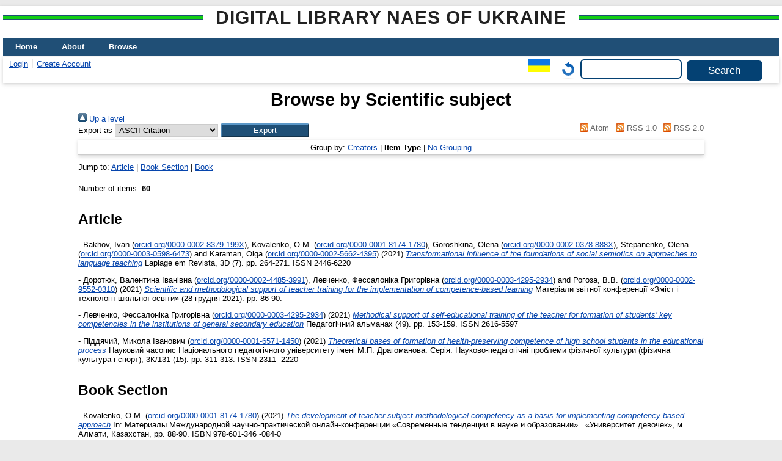

--- FILE ---
content_type: text/html; charset=utf-8
request_url: https://lib.iitta.gov.ua/view/themes/0119U001262/2021.type.html
body_size: 10161
content:
<!DOCTYPE html>
<html xmlns="http://www.w3.org/1999/xhtml" lang="en">
  <head>
    <meta http-equiv="X-UA-Compatible" content="IE=edge" />
    <title>Browse by Scientific subject - Digital Library NAES of Ukraine</title>
    <link rel="icon" href="/favicon.ico" type="image/x-icon" />
    <link rel="shortcut icon" href="/favicon.ico" type="image/x-icon" />
    <link rel="Top" href="https://lib.iitta.gov.ua/" />
    <link rel="Sword" href="https://lib.iitta.gov.ua/sword-app/servicedocument" />
    <link rel="SwordDeposit" href="https://lib.iitta.gov.ua/id/contents" />
    <link rel="Search" type="text/html" href="https://lib.iitta.gov.ua/cgi/search" />
    <link rel="Search" type="application/opensearchdescription+xml" href="https://lib.iitta.gov.ua/cgi/opensearchdescription" title="Digital Library NAES of Ukraine" />
    <script type="text/javascript" src="https://www.google.com/jsapi">
//padder
</script><script type="text/javascript">
// <![CDATA[
google.load("visualization", "1", {packages:["corechart", "geochart"]});
// ]]></script><script type="text/javascript">
// <![CDATA[
var eprints_http_root = "https://lib.iitta.gov.ua";
var eprints_http_cgiroot = "https://lib.iitta.gov.ua/cgi";
var eprints_oai_archive_id = "lib.iitta.gov.ua";
var eprints_logged_in = false;
var eprints_logged_in_userid = 0; 
var eprints_logged_in_username = ""; 
var eprints_logged_in_usertype = ""; 
var eprints_lang_id = "en";
// ]]></script>
    <style type="text/css">.ep_logged_in { display: none }</style>
    <link rel="stylesheet" type="text/css" href="/style/auto-3.4.7.css?1765786505" />
    <script type="text/javascript" src="/javascript/auto-3.4.7.js?1765741613">
//padder
</script>
    <!--[if lte IE 6]>
        <link rel="stylesheet" type="text/css" href="/style/ie6.css" />
   <![endif]-->
    <meta name="Generator" content="EPrints 3.4.7" />
    <meta http-equiv="Content-Type" content="text/html; charset=UTF-8" />
    <meta http-equiv="Content-Language" content="en" />
    
  </head>
  <body>
    
    <div id="wrapper">
      <header>
      <h2 class="ep_pagetitle">Digital Library NAES of Ukraine</h2>
        <div class="ep_tm_header ep_noprint">
          <nav aria-label="Main Navigation">
            <ul role="menu" class="ep_tm_menu">
              <li>
                <a href="/" title="Go to start page!" role="menuitem">
                  Home
                </a>
              </li>
              <li>
                <a href="/information.html" title="Get some detailed repository information!" role="menuitem">
                  About
                </a>
              </li>
              <li>
                <a href="/view/" title="Browse the items using prepared lists!" role="menuitem" menu="ep_tm_menu_browse" aria-owns="ep_tm_menu_browse">
                  Browse
                </a>
                <ul role="menu" id="ep_tm_menu_browse" style="display:none;">
                  <li>
                    <a href="/view/subjects/" role="menuitem">
                      Browse by 
                      Subject
                    </a>
                  </li>
                  <li>
                    <a href="http://lib.iitta.gov.ua/view/themes/" role="menuitem">
                      Browse by 
                      Scientific subject
                    </a>
                  </li>

                  <li>
                    <a href="http://lib.iitta.gov.ua/view/divisions/" role="menuitem">
                      Browse by 
                      Division
                    </a>
                  </li>

                  <li>
                    <a href="http://lib.iitta.gov.ua/view/year/" role="menuitem">
                      Browse by 
                      Year
                    </a>
                  </li>


                  <li>
                    <a href="http://lib.iitta.gov.ua/view/creators/" role="menuitem">
                      Browse by 
                      Author
                    </a>
                  </li>

                </ul>
              </li>
            </ul>
          </nav>
        
          <div class="ep_tm_searchbar">
            <div>
              <ul class="ep_tm_key_tools" id="ep_tm_menu_tools"><li class="ep_tm_key_tools_item"><a href="/cgi/users/home" class="ep_tm_key_tools_item_link">Login</a></li><li class="ep_tm_key_tools_item"><a href="/cgi/register" class="ep_tm_key_tools_item_link">Create Account</a></li></ul>
            </div>
            <div>
              <div id="ep_tm_languages"><a href="/cgi/set_lang?lang=uk&amp;referrer=https%3A%2F%2Flib.iitta.gov.ua%2Fview%2Fthemes%2F0119U001262%2F2021.type.html" title="Українська"><img src="/images/flags/uk.png" align="top" border="0" alt="Українська" /></a><a href="/cgi/set_lang?referrer=https%3A%2F%2Flib.iitta.gov.ua%2Fview%2Fthemes%2F0119U001262%2F2021.type.html" title="Clear Cookie - decide language by browser settings"><img src="/images/flags/aero.png" align="top" border="0" alt="Clear Cookie - decide language by browser settings" /></a></div>
              <form method="get" accept-charset="utf-8" action="/cgi/search" role="search" aria-label="Publication simple search">
                <input class="ep_tm_searchbarbox" size="20" type="text" name="q" aria-labelledby="searchbutton" />
                <input class="ep_tm_searchbarbutton" value="Search" type="submit" name="_action_search" id="searchbutton" />
                <input type="hidden" name="_action_search" value="Search" />
                <input type="hidden" name="_order" value="bytitle" />
                <input type="hidden" name="basic_srchtype" value="ALL" />
                <input type="hidden" name="_satisfyall" value="ALL" />
              </form>
            </div>
          </div>
        </div>
      </header>

      <div id="main_content">
        <div class="ep_tm_page_content">
          <h1 id="page-title" class="ep_tm_pagetitle">
            Browse by Scientific subject
          </h1>
          <div class="no_link_decor"><a href="./" alt="[up]"><img src="/style/images/multi_up.png" alt="[up]"> Up a level</img></a></div><form method="get" accept-charset="utf-8" action="/cgi/exportview">
<div>
  <div class="ep_export_bar">
    <div><label for="export-format">Export as</label> <select name="format" id="export-format"><option value="Text">ASCII Citation</option><option value="DC_Ext">Dublin Core</option><option value="DC">Dublin Core</option><option value="XML">EP3 XML</option><option value="EndNote">EndNote</option><option value="HTML">HTML Citation</option><option value="JSON">JSON</option><option value="METS">METS</option><option value="CSV">Multiline CSV</option><option value="Ids">Object IDs</option><option value="ContextObject">OpenURL ContextObject</option><option value="RDFNT">RDF+N-Triples</option><option value="RDFN3">RDF+N3</option><option value="RDFXML">RDF+XML</option><option value="Refer">Refer</option><option value="RIS">Reference Manager</option></select><input type="submit" name="_action_export_redir" role="button" class="ep_form_action_button" value="Export" /><input name="view" value="themes" type="hidden" id="view" /><input name="values" value="0119U001262/2021" type="hidden" id="values" /></div>
    <div> <span class="ep_search_feed"><a href="/cgi/exportview/themes/0119U001262/2021/Atom/0119U001262_2021.xml"><img src="/style/images/feed-icon-14x14.png" alt="[Atom feed]" border="0" /> Atom</a></span> <span class="ep_search_feed"><a href="/cgi/exportview/themes/0119U001262/2021/RSS/0119U001262_2021.rss"><img src="/style/images/feed-icon-14x14.png" alt="[RSS feed]" border="0" /> RSS 1.0</a></span> <span class="ep_search_feed"><a href="/cgi/exportview/themes/0119U001262/2021/RSS2/0119U001262_2021.xml"><img src="/style/images/feed-icon-14x14.png" alt="[RSS2 feed]" border="0" /> RSS 2.0</a></span></div>
  </div>
  <div>
    <span>
      
    </span>
  </div>
</div>

</form><div class="ep_view_page ep_view_page_view_themes"><div class="ep_view_group_by">Group by: <a href="2021.html">Creators</a> | <span class="ep_view_group_by_current">Item Type</span> | <a href="2021.default.html">No Grouping</a></div><div class="ep_view_jump ep_view_themes_type_jump"><div class="ep_view_jump_to">Jump to: <a href="#group_article">Article</a> | <a href="#group_book=5Fsection">Book Section</a> | <a href="#group_book">Book</a></div></div><div class="ep_view_blurb">Number of items: <strong>60</strong>.</div><a name="group_article"></a><h2>Article</h2><p>


<!--    <print expr="creators_name"/> -->
-  <span class="person"><span class="person_name">Bakhov, Ivan</span> <span class="orcid">(<a href="http://orcid.org/0000-0002-8379-199X" target="_blank">orcid.org/0000-0002-8379-199X</a>)</span></span>, <span class="person"><span class="person_name">Kovalenko, O.M.</span> <span class="orcid">(<a href="http://orcid.org/0000-0001-8174-1780" target="_blank">orcid.org/0000-0001-8174-1780</a>)</span></span>, <span class="person"><span class="person_name">Goroshkina, Olena</span> <span class="orcid">(<a href="http://orcid.org/0000-0002-0378-888X" target="_blank">orcid.org/0000-0002-0378-888X</a>)</span></span>, <span class="person"><span class="person_name">Stepanenko, Olena</span> <span class="orcid">(<a href="http://orcid.org/0000-0003-0598-6473" target="_blank">orcid.org/0000-0003-0598-6473</a>)</span></span> and <span class="person"><span class="person_name">Karaman, Olga</span> <span class="orcid">(<a href="http://orcid.org/0000-0002-5662-4395" target="_blank">orcid.org/0000-0002-5662-4395</a>)</span></span> 
  

(2021)

<a href="https://lib.iitta.gov.ua/id/eprint/727693/"><em>Transformational influence of the foundations of social semiotics on approaches to language teaching</em></a>


    Laplage em Revista, 3D (7).
     pp. 264-271.
     ISSN 2446-6220
  


  


</p><p>


<!--    <print expr="creators_name"/> -->
-  <span class="person"><span class="person_name">Доротюк, Валентина Іванівна</span> <span class="orcid">(<a href="http://orcid.org/0000-0002-4485-3991" target="_blank">orcid.org/0000-0002-4485-3991</a>)</span></span>, <span class="person"><span class="person_name">Левченко, Фессалоніка Григорівна</span> <span class="orcid">(<a href="http://orcid.org/0000-0003-4295-2934" target="_blank">orcid.org/0000-0003-4295-2934</a>)</span></span> and <span class="person"><span class="person_name">Рогоза, В.В.</span> <span class="orcid">(<a href="http://orcid.org/0000-0002-9552-0310" target="_blank">orcid.org/0000-0002-9552-0310</a>)</span></span> 
  

(2021)

<a href="https://lib.iitta.gov.ua/id/eprint/729272/"><em>Scientific and methodological support of teacher training for the implementation of competence-based learning</em></a>


    Матеріали звітної конференції «Зміст і технології шкільної освіти» (28 грудня 2021).
     pp. 86-90.
    
  


  


</p><p>


<!--    <print expr="creators_name"/> -->
-  <span class="person"><span class="person_name">Левченко, Фессалоніка Григорівна</span> <span class="orcid">(<a href="http://orcid.org/0000-0003-4295-2934" target="_blank">orcid.org/0000-0003-4295-2934</a>)</span></span> 
  

(2021)

<a href="https://lib.iitta.gov.ua/id/eprint/727631/"><em>Methodical support of self-educational training of   the teacher for formation of students’ key competencies in the institutions of general secondary education</em></a>


    Педагогічний альманах (49).
     pp. 153-159.
     ISSN 2616-5597
  


  


</p><p>


<!--    <print expr="creators_name"/> -->
-  <span class="person"><span class="person_name">Піддячий, Микола Іванович</span> <span class="orcid">(<a href="http://orcid.org/0000-0001-6571-1450" target="_blank">orcid.org/0000-0001-6571-1450</a>)</span></span> 
  

(2021)

<a href="https://lib.iitta.gov.ua/id/eprint/726635/"><em>Theoretical bases of formation of health-preserving competence of high school students in the educational process</em></a>


    Науковий часопис  Національного педагогічного університету імені М.П. Драгоманова. Серія: Науково-педагогічні  проблеми  фізичної  культури  (фізична культура і спорт), 3К/131 (15).
     pp. 311-313.
     ISSN 2311- 2220
  


  


</p><a name="group_book=5Fsection"></a><h2>Book Section</h2><p>


<!--    <print expr="creators_name"/> -->
-  <span class="person"><span class="person_name">Kovalenko, O.M.</span> <span class="orcid">(<a href="http://orcid.org/0000-0001-8174-1780" target="_blank">orcid.org/0000-0001-8174-1780</a>)</span></span> 
  

(2021)

<a href="https://lib.iitta.gov.ua/id/eprint/727608/"><em>The development of teacher subject-methodological competency as a basis for implementing competency-based approach</em></a>


    
      In:  
      Материалы Международной научно-практической онлайн-конференции «Современные тенденции в науке и образовании»
    
    
    
    .
    «Университет девочек», м. Алмати, Казахстан, pp. 88-90.
     ISBN 978-601-346 -084-0
  


  


</p><p>


<!--    <print expr="creators_name"/> -->
-  <span class="person"><span class="person_name">Kovalenko, O.M.</span> <span class="orcid">(<a href="http://orcid.org/0000-0001-8174-1780" target="_blank">orcid.org/0000-0001-8174-1780</a>)</span></span> 
  

(2021)

<a href="https://lib.iitta.gov.ua/id/eprint/727619/"><em>Teacher advanced education for implementation of the competency-based approach: the curriculum competence</em></a>


    
      In:  
      Навчання української мови та мов національних меншин учнів закладів загальної середньої освіти в контексті компетентнісного підходу : збірник тез Всеукраїнської наукової конференції (Київ, 21 квітня 2021 року)
    
    
    
    .
    Педагогічна думка, м. Київ, Україна, pp. 44-45.
     ISBN 978-966-644-592-9
  


  


</p><p>


<!--    <print expr="creators_name"/> -->
-  <span class="person"><span class="person_name">Kovalenko, O.M.</span> <span class="orcid">(<a href="http://orcid.org/0000-0001-8174-1780" target="_blank">orcid.org/0000-0001-8174-1780</a>)</span></span> 
  

(2021)

<a href="https://lib.iitta.gov.ua/id/eprint/727622/"><em>Ways of improving the system of pre-service teacher preparation to implement the principles of competency-based teaching</em></a>


    
      In:  
      Здобутки, реалії та перспективи освіти в сучасному світі : матеріали Міжнародної  науково-практичної конференції
    
    
    
    .
    Міжнародний  гуманітарний дослідницький центр, м. Дніпро, Україна, pp. 7-8.
    
  


  


</p><p>


<!--    <print expr="creators_name"/> -->
-  <span class="person"><span class="person_name">Доротюк, Валентина Іванівна</span> <span class="orcid">(<a href="http://orcid.org/0000-0002-4485-3991" target="_blank">orcid.org/0000-0002-4485-3991</a>)</span></span> 
  

(2021)

<a href="https://lib.iitta.gov.ua/id/eprint/725583/"><em>Psychological principles of competence-oriented textbooks</em></a>


    
      In:  
      Проблеми сучасного підручника: ключові компетентності та предметні навички: збірник тез Міжнародної науково-практичної інтернет конференції (електронне наукове видання)
    
    
    
    .
    Педагогічна думка, м. Київ, Україна, pp. 70-71.
    
  


  


</p><p>


<!--    <print expr="creators_name"/> -->
-  <span class="person"><span class="person_name">Доротюк, Валентина Іванівна</span> <span class="orcid">(<a href="http://orcid.org/0000-0002-4485-3991" target="_blank">orcid.org/0000-0002-4485-3991</a>)</span></span> 
  

(2021)

<a href="https://lib.iitta.gov.ua/id/eprint/725620/"><em>Motivation of educational activity in competence-oriented education</em></a>


    
      In:  
      Пріоритети розвитку педагогічних та психологічних наук у ХХІ столітті: Збірник наукових робіт учасників міжнародної науково-практичної конференції
    
    
    
    .
    Південна фундація педагогіки, м. Одеса, Україна, pp. 114-115.
    
  


  


</p><p>


<!--    <print expr="creators_name"/> -->
-  <span class="person"><span class="person_name">Доротюк, Валентина Іванівна</span> <span class="orcid">(<a href="http://orcid.org/0000-0002-4485-3991" target="_blank">orcid.org/0000-0002-4485-3991</a>)</span></span> 
  

(2021)

<a href="https://lib.iitta.gov.ua/id/eprint/725622/"><em>Preparation of teachers for the implementation of competence-based learning</em></a>


    
      In:  
      The 9th International scientific and practical conference ― Priority directions of science and technology development
    
    
    
    .
    SPC “Sci-conf.com.ua”, м. Київ, Україна, pp. 536-538.
     ISBN 978-966-8219-84-9
  


  


</p><p>


<!--    <print expr="creators_name"/> -->
-  <span class="person"><span class="person_name">Доротюк, Валентина Іванівна</span> <span class="orcid">(<a href="http://orcid.org/0000-0002-4485-3991" target="_blank">orcid.org/0000-0002-4485-3991</a>)</span></span> 
  

(2021)

<a href="https://lib.iitta.gov.ua/id/eprint/725624/"><em>Implementation of competence-based learning in secondary schools using information technology</em></a>


    
      In:  
      The 9th International scientific and practical conference “Science and education: problems, prospects and innovations”
    
    
    
    .
    CPN Publishing Group, c. Kyoto, Japan, pp. 257-259.
     ISBN 978-4-9783419-5-2
  


  


</p><p>


<!--    <print expr="creators_name"/> -->
-  <span class="person"><span class="person_name">Доротюк, Валентина Іванівна</span> <span class="orcid">(<a href="http://orcid.org/0000-0002-4485-3991" target="_blank">orcid.org/0000-0002-4485-3991</a>)</span></span> 
  

(2021)

<a href="https://lib.iitta.gov.ua/id/eprint/725658/"><em>Psychological basis of pedagogical competence of teachers</em></a>


    
      In:  
      The 11th International scientific and practical conference “The world of science and innovation”
    
    
    
    .
    Cognum Publishing House, c. London, United Kingdom, pp. 426-428.
     ISBN 978-92-9472-197-6
  


  


</p><p>


<!--    <print expr="creators_name"/> -->
-  <span class="person"><span class="person_name">Доротюк, Валентина Іванівна</span> <span class="orcid">(<a href="http://orcid.org/0000-0002-4485-3991" target="_blank">orcid.org/0000-0002-4485-3991</a>)</span></span> 
  

(2021)

<a href="https://lib.iitta.gov.ua/id/eprint/728746/"><em>Teacher preparation for the implementation of competence training: a factor of creativity</em></a>


    
      In:  
      The 12th International scientific and practical conference “World science: problems, prospects and innovations”
    
    
    
    .
    SPC “Sci-conf.com.ua”, c. Toronto, Canada, pp. 302-304.
     ISBN 978-1-4879-3793-5
  


  


</p><p>


<!--    <print expr="creators_name"/> -->
-  <span class="person"><span class="person_name">Доротюк, Валентина Іванівна</span> <span class="orcid">(<a href="http://orcid.org/0000-0002-4485-3991" target="_blank">orcid.org/0000-0002-4485-3991</a>)</span></span> 
  

(2021)

<a href="https://lib.iitta.gov.ua/id/eprint/728749/"><em>The content of the educational process in competence-oriented education</em></a>


    
      In:  
      The 4th International scientific and practical conference “Topical issues of modern science, society and education”
    
    
    
    .
    SPC “Sci-conf.com.ua”, м. Харків, Україна, pp. 540-542.
     ISBN 978-966-8219-85-6
  


  


</p><p>


<!--    <print expr="creators_name"/> -->
-  <span class="person"><span class="person_name">Доротюк, Валентина Іванівна</span> <span class="orcid">(<a href="http://orcid.org/0000-0002-4485-3991" target="_blank">orcid.org/0000-0002-4485-3991</a>)</span></span> 
  

(2021)

<a href="https://lib.iitta.gov.ua/id/eprint/728771/"><em>Organizational support of competence-based learning</em></a>


    
      In:  
      The 3rd International scientific and practical conference “Innovations and prospects of world science”
    
    
    
    .
    SPC “Sci-conf.com.ua”, c. Vancouver, Canada, pp. 407-409.
     ISBN 978-1-4879-3794-2
  


  


</p><p>


<!--    <print expr="creators_name"/> -->
-  <span class="person"><span class="person_name">Доротюк, Валентина Іванівна</span> <span class="orcid">(<a href="http://orcid.org/0000-0002-4485-3991" target="_blank">orcid.org/0000-0002-4485-3991</a>)</span></span> 
  

(2021)

<a href="https://lib.iitta.gov.ua/id/eprint/728777/"><em>Methods of psychological and pedagogical research of personal qualities of students in competence-oriented learning</em></a>


    
      In:  
      The 2nd International scientific and practical conference “Modern science: innovations and prospects”
    
    
    
    .
    SPC “Sci-conf.com.ua”, c. Stockholm, Sweden, pp. 405-406.
     ISBN 978-91-87224-02-7
  


  


</p><p>


<!--    <print expr="creators_name"/> -->
-  <span class="person"><span class="person_name">Доротюк, Валентина Іванівна</span> <span class="orcid">(<a href="http://orcid.org/0000-0002-4485-3991" target="_blank">orcid.org/0000-0002-4485-3991</a>)</span></span> 
  

(2021)

<a href="https://lib.iitta.gov.ua/id/eprint/729273/"><em>Theoretical and methodological foundations of student motivation in terms of competence-based learning</em></a>


    
      In:  
      Анотовані результати науково-дослідної роботи Інституту педагогіки за 2021 рік
    
    
    
    .
    Інститут педагогіки НАПН України, м. Київ, Україна, p. 55.
    
  


  


</p><p>


<!--    <print expr="creators_name"/> -->
-  <span class="person"><span class="person_name">Доротюк, О.Г.</span> <span class="orcid">(<a href="http://orcid.org/0000-0002-8345-0685" target="_blank">orcid.org/0000-0002-8345-0685</a>)</span></span> 
  

(2021)

<a href="https://lib.iitta.gov.ua/id/eprint/725584/"><em>The role of the textbook in blended learning: the vision of the subjects of the educational process</em></a>


    
      In:  
      Проблеми сучасного підручника: ключові компетентності та предметні навички: збірник тез Міжнародної науково-практичної інтернет конференції (електронне наукове видання)
    
    
    
    .
    Педагогічна думка, м. Київ, Україна, pp. 72-73.
     ISBN 978-966-644-595-0
  


  


</p><p>


<!--    <print expr="creators_name"/> -->
-  <span class="person"><span class="person_name">Доротюк, О.Г.</span> <span class="orcid">(<a href="http://orcid.org/0000-0002-8345-0685" target="_blank">orcid.org/0000-0002-8345-0685</a>)</span></span> 
  

(2021)

<a href="https://lib.iitta.gov.ua/id/eprint/725621/"><em>Criteria of professional competence of a teacher</em></a>


    
      In:  
      Пріоритети розвитку педагогічних та психологічних наук у ХХІ столітті: Збірник наукових робіт учасників міжнародної науково-практичної конференції
    
    
    
    .
    Південна фундація педагогіки, м. Одеса, Україна, pp. 116-117.
    
  


  


</p><p>


<!--    <print expr="creators_name"/> -->
-  <span class="person"><span class="person_name">Доротюк, О.Г.</span> <span class="orcid">(<a href="http://orcid.org/0000-0002-8345-0685" target="_blank">orcid.org/0000-0002-8345-0685</a>)</span></span> 
  

(2021)

<a href="https://lib.iitta.gov.ua/id/eprint/725656/"><em>Methodical support of diagnostics of educational achievements level in competence-oriented learning</em></a>


    
      In:  
      European scientific discussions. Proceedings of the 7th International scientific and practical conference (Rome, Italy)
    
    
    
    .
    “Sci-conf.com.ua”, c. Rome, Italy, pp. 192-194.
     ISBN 978-88-32934-02-1
  


  


</p><p>


<!--    <print expr="creators_name"/> -->
-  <span class="person"><span class="person_name">Доротюк, О.Г.</span> <span class="orcid">(<a href="http://orcid.org/0000-0002-8345-0685" target="_blank">orcid.org/0000-0002-8345-0685</a>)</span></span> 
  

(2021)

<a href="https://lib.iitta.gov.ua/id/eprint/725659/"><em>Contradictions in the implementation of competence-based learning process</em></a>


    
      In:  
      The 11th International scientific and practical conference “The world of science and innovation”
    
    
    
    .
    Cognum Publishing House, c. London, United Kingdom, pp. 429-431.
     ISBN 978-92-9472-197-6
  


  


</p><p>


<!--    <print expr="creators_name"/> -->
-  <span class="person"><span class="person_name">Доротюк, О.Г.</span> <span class="orcid">(<a href="http://orcid.org/0000-0002-8345-0685" target="_blank">orcid.org/0000-0002-8345-0685</a>)</span></span> 
  

(2021)

<a href="https://lib.iitta.gov.ua/id/eprint/728747/"><em>The problem of self-realization of teachers in terms of competence-based learning</em></a>


    
      In:  
      The 12th International scientific and practical conference “World science: problems, prospects and innovations”
    
    
    
    .
    SPC “Sci-conf.com.ua”, c. Toronto, Canada, pp. 305-307.
     ISBN 978-1-4879-3793-5
  


  


</p><p>


<!--    <print expr="creators_name"/> -->
-  <span class="person"><span class="person_name">Доротюк, О.Г.</span> <span class="orcid">(<a href="http://orcid.org/0000-0002-8345-0685" target="_blank">orcid.org/0000-0002-8345-0685</a>)</span></span> 
  

(2021)

<a href="https://lib.iitta.gov.ua/id/eprint/728770/"><em>The essence of the competence approach in education</em></a>


    
      In:  
      The 4th International scientific and practical conference “Topical issues of modern science, society and education”
    
    
    
    .
    SPC “Sci-conf.com.ua”, м. Харків, Україна, pp. 543-544.
     ISBN 978-966-8219-85-6
  


  


</p><p>


<!--    <print expr="creators_name"/> -->
-  <span class="person"><span class="person_name">Доротюк, О.Г.</span> <span class="orcid">(<a href="http://orcid.org/0000-0002-8345-0685" target="_blank">orcid.org/0000-0002-8345-0685</a>)</span></span> 
  

(2021)

<a href="https://lib.iitta.gov.ua/id/eprint/728774/"><em>Socio-philosophical competence in education</em></a>


    
      In:  
      The 3rd International scientific and practical conference “Innovations and prospects of world science”
    
    
    
    .
    SPC “Sci-conf.com.ua”, c. Vancouver, Canada, pp. 410-411.
     ISBN 978-1-4879-3794-2
  


  


</p><p>


<!--    <print expr="creators_name"/> -->
-  <span class="person"><span class="person_name">Доротюк, О.Г.</span> <span class="orcid">(<a href="http://orcid.org/0000-0002-8345-0685" target="_blank">orcid.org/0000-0002-8345-0685</a>)</span></span> 
  

(2021)

<a href="https://lib.iitta.gov.ua/id/eprint/728779/"><em>Conditions and methods of assessing student competences</em></a>


    
      In:  
      The 9th International scientific and practical conference “Results of modern scientific research and development”
    
    
    
    .
    Barca Academy Publishing, c. Madrid, Spain, pp. 265-266.
     ISBN 978-84-15927-33-4
  


  


</p><p>


<!--    <print expr="creators_name"/> -->
-  <span class="person"><span class="person_name">Доротюк, О.Г.</span> <span class="orcid">(<a href="http://orcid.org/0000-0002-8345-0685" target="_blank">orcid.org/0000-0002-8345-0685</a>)</span></span> 
  

(2021)

<a href="https://lib.iitta.gov.ua/id/eprint/728780/"><em>Teacher preparation for professional activity in the conditions of competence-oriented learning: content and forms</em></a>


    
      In:  
      The 5th International scientific and practical conference “Modern directions of scientific research development”
    
    
    
    .
    SPC “Sci-conf.com.ua”, BoScience Publisher, c. Chicago, USA, pp. 365-367.
     ISBN 978-1-73981-126-6
  


  


</p><p>


<!--    <print expr="creators_name"/> -->
-  <span class="person"><span class="person_name">Доротюк, О.Г.</span> <span class="orcid">(<a href="http://orcid.org/0000-0002-8345-0685" target="_blank">orcid.org/0000-0002-8345-0685</a>)</span></span> 
  

(2021)

<a href="https://lib.iitta.gov.ua/id/eprint/729271/"><em>Pedagogical conditions for determining the competences of students</em></a>


    
      In:  
      Анотовані результати науково-дослідної роботи Інституту педагогіки за 2021 рік
    
    
    
    .
    Педагогічна думка, м. Київ, Україна, p. 51.
    
  


  


</p><p>


<!--    <print expr="creators_name"/> -->
-  <span class="person"><span class="person_name">Коваленко, О.М.</span> <span class="orcid">(<a href="http://orcid.org/0000-0001-8174-1780" target="_blank">orcid.org/0000-0001-8174-1780</a>)</span></span> 
  

(2021)

<a href="https://lib.iitta.gov.ua/id/eprint/727621/"><em>Teacher competence as a foundation of introduction of competence-based approach</em></a>


    
      In:  
      Історія та філософія освіти в незалежній Україні : контроверзи сучасного наукового пізнання : зб. тез всеукраїнської науково-практичної конференції з міжнародною участю
    
    
    
    .
    Педагогічна думка, м. Київ, Україна, pp. 125-128.
     ISBN 978-966-644-585-1
  


  


</p><p>


<!--    <print expr="creators_name"/> -->
-  <span class="person"><span class="person_name">Коваленко, О.М.</span> <span class="orcid">(<a href="http://orcid.org/0000-0001-8174-1780" target="_blank">orcid.org/0000-0001-8174-1780</a>)</span></span> 
  

(2021)

<a href="https://lib.iitta.gov.ua/id/eprint/727635/"><em>Advancement in the system of teacher training to implement the foundations of competency-based teaching</em></a>


    
      In:  
      Сучасні  аспекти   модернізації  науки:  стан,   проблеми,   тенденції  розвитку:  матеріали   XI   Міжнародної  науково-практичної  конференції
    
    
    
    .
    ФОП КАНДИБА Т.П., м. Київ, Україна; м. Дублін, Ирландия, pp. 102-105.
    
  


  


</p><p>


<!--    <print expr="creators_name"/> -->
-  <span class="person"><span class="person_name">Коваленко, О.М.</span> <span class="orcid">(<a href="http://orcid.org/0000-0001-8174-1780" target="_blank">orcid.org/0000-0001-8174-1780</a>)</span></span> 
  

(2021)

<a href="https://lib.iitta.gov.ua/id/eprint/727639/"><em>The development of digital competence of Ukrainian teachers in conformity with the UNESCO criteria</em></a>


    
      In:  
      The 2 nd  International scientific and practical conference “Innovations and  prospects  of  world  science”
    
    
    
    .
    Perfect Publishing, c. Vancouver, Canada, pp. 301-304.
     ISBN 978-1-4879-3794-2
  


  


</p><p>


<!--    <print expr="creators_name"/> -->
-  <span class="person"><span class="person_name">Коваленко, О.М.</span> <span class="orcid">(<a href="http://orcid.org/0000-0001-8174-1780" target="_blank">orcid.org/0000-0001-8174-1780</a>)</span></span> 
  

(2021)

<a href="https://lib.iitta.gov.ua/id/eprint/727692/"><em>The use of digital learning tools to create a competency-oriented information and educational environment</em></a>


    
      In:  
      The 3rd International scientific and practical conference “Science, innovations and education: problems and prospects”
    
    
    
    .
    CPN Publishing Group, c. Tokyo, Japan, pp. 280-282.
     ISBN 978-4-9783419-3-8
  


  


</p><p>


<!--    <print expr="creators_name"/> -->
-  <span class="person"><span class="person_name">Коваленко, О.М.</span> <span class="orcid">(<a href="http://orcid.org/0000-0001-8174-1780" target="_blank">orcid.org/0000-0001-8174-1780</a>)</span></span> 
  

(2021)

<a href="https://lib.iitta.gov.ua/id/eprint/727867/"><em>Didactic aspects of introduction of information and communication technologies while implementing competence based teaching and learning</em></a>


    
      In:  
      Сучасні  аспекти  модернізації  науки:  стан,  проблеми,  тенденції  розвитку:  матеріали  XV  Міжнародної  науково-практичної  конференції (07 листопада 2021 р., м. Роттердам. Нідерланди)
    
    
    
    .
    ГО «ВАДНД», м. Київ, Україна  - м. Роттердам, Нідерланди, pp. 193-197.
    
  


  


</p><p>


<!--    <print expr="creators_name"/> -->
-  <span class="person"><span class="person_name">Левченко, Фессалоніка Григорівна</span> <span class="orcid">(<a href="http://orcid.org/0000-0003-4295-2934" target="_blank">orcid.org/0000-0003-4295-2934</a>)</span></span> 
  

(2021)

<a href="https://lib.iitta.gov.ua/id/eprint/725227/"><em>Teacher's self-educational activity in the conditions of competence-oriented education</em></a>


    
      In:  
      V Міжнародна науково-практична конференція «Priority directions of science and technology development» (січень 24-26, 2021)
    
    
    
    .
    SPC “Sci-conf.com.ua”, м. Київ, Україна, pp. 750-754.
     ISBN 978-966-8219-84-9
  


  


</p><p>


<!--    <print expr="creators_name"/> -->
-  <span class="person"><span class="person_name">Левченко, Фессалоніка Григорівна</span> <span class="orcid">(<a href="http://orcid.org/0000-0003-4295-2934" target="_blank">orcid.org/0000-0003-4295-2934</a>)</span></span> 
  

(2021)

<a href="https://lib.iitta.gov.ua/id/eprint/725342/"><em>Improving the professional activity of a teacher by means of scientific and methodological support</em></a>


    
      In:  
      Priority directions of science and technology development. Abstracts of the 7th International scientific and practical conference (March 21-23, 2021)
    
    
    
    .
    SPC “Sci-conf.com.ua”, м. Київ, Україна, pp. 577-581.
     ISBN 978-966-8219-84-9
  


  


</p><p>


<!--    <print expr="creators_name"/> -->
-  <span class="person"><span class="person_name">Левченко, Фессалоніка Григорівна</span> <span class="orcid">(<a href="http://orcid.org/0000-0003-4295-2934" target="_blank">orcid.org/0000-0003-4295-2934</a>)</span></span> 
  

(2021)

<a href="https://lib.iitta.gov.ua/id/eprint/725344/"><em>The effectiveness of methods of self-education of teachers to form key competencies of students</em></a>


    
      In:  
      XIII Міжнародна науково-практична конференція "Tasks and problems of science and practice"
    
    
    
    .
    European conference, м. Берлін, Німеччина, pp. 154-156.
     ISBN 978-9-40361-484-7
  


  


</p><p>


<!--    <print expr="creators_name"/> -->
-  <span class="person"><span class="person_name">Левченко, Фессалоніка Григорівна</span> <span class="orcid">(<a href="http://orcid.org/0000-0003-4295-2934" target="_blank">orcid.org/0000-0003-4295-2934</a>)</span></span> 
  

(2021)

<a href="https://lib.iitta.gov.ua/id/eprint/725382/"><em>The effectiveness of professional self-development in the process of forming key competencies of students</em></a>


    
      In:  
      Х Міжнародна науково-практична конференція "Modern approaches to the introduction of science into practice"
    
    
    
    .
    International Science Group, м. Сан-Франциско, США, pp. 177-179.
     ISBN 978-9-40361-487-8
  


  


</p><p>


<!--    <print expr="creators_name"/> -->
-  <span class="person"><span class="person_name">Левченко, Фессалоніка Григорівна</span> <span class="orcid">(<a href="http://orcid.org/0000-0003-4295-2934" target="_blank">orcid.org/0000-0003-4295-2934</a>)</span></span> 
  

(2021)

<a href="https://lib.iitta.gov.ua/id/eprint/725383/"><em>Implementation of the didactic component of competence education in modern textbooks</em></a>


    
      In:  
      Проблеми сучасного підручника: ключові компетентності та предметні навички: збірник тез Міжнародної науково-практичної інтернет-конференції (електронне  наукове видання), 20-21 травня 2021 р., Київ
    
    
    
    .
    Педагогічна думка, м. Київ, Україна, pp. 126-128.
     ISBN 978-966-644-593-6
  


  


</p><p>


<!--    <print expr="creators_name"/> -->
-  <span class="person"><span class="person_name">Левченко, Фессалоніка Григорівна</span> <span class="orcid">(<a href="http://orcid.org/0000-0003-4295-2934" target="_blank">orcid.org/0000-0003-4295-2934</a>)</span></span> 
  

(2021)

<a href="https://lib.iitta.gov.ua/id/eprint/727628/"><em>Leading principles of the organization of self-educational activity of the teacher to formation of key competences of pupils</em></a>


    
      In:  
      Science, actual trends and perspectives of development
    
    
    
    .
    European Conference, м. Будапешт, Угорщина, pp. 131-133.
     ISBN 978-9-40363-334-3
  


  


</p><p>


<!--    <print expr="creators_name"/> -->
-  <span class="person"><span class="person_name">Левченко, Фессалоніка Григорівна</span> <span class="orcid">(<a href="http://orcid.org/0000-0003-4295-2934" target="_blank">orcid.org/0000-0003-4295-2934</a>)</span></span> 
  

(2021)

<a href="https://lib.iitta.gov.ua/id/eprint/728330/"><em>Time management as an effective tool for effective self-educational activities of the teacher</em></a>


    
      In:  
      Рroblems and tasks of modern science and practice. Abstracts of IX International Scientific and Practical Conference (Bordeaux, France 2021)
    
    
    
    .
    European Conference, м. Бордо, Франція, pp. 304-306.
     ISBN 978-9-40363-335-0
  


  


</p><p>


<!--    <print expr="creators_name"/> -->
-  <span class="person"><span class="person_name">Левченко, Фессалоніка Григорівна</span> <span class="orcid">(<a href="http://orcid.org/0000-0003-4295-2934" target="_blank">orcid.org/0000-0003-4295-2934</a>)</span></span> 
  

(2021)

<a href="https://lib.iitta.gov.ua/id/eprint/728343/"><em>Prerequisites for the formation of individual style of pedagogical activity to the formation of key competencies of students</em></a>


    
      In:  
      Theoretical foundations of modern science and practice. Abstracts of VIII International Scientific and Practical Conference (Lisbon, Portugal 2021)
    
    
    
    .
    European Conference, м. Ліссабон, Португалія, pp. 148-150.
     ISBN 978-9-40363-333-6
  


  


</p><p>


<!--    <print expr="creators_name"/> -->
-  <span class="person"><span class="person_name">Левченко, Фессалоніка Григорівна</span> <span class="orcid">(<a href="http://orcid.org/0000-0003-4295-2934" target="_blank">orcid.org/0000-0003-4295-2934</a>)</span></span> 
  

(2021)

<a href="https://lib.iitta.gov.ua/id/eprint/728865/"><em>Innovative forms of teacher training for the implementation of competency-based learning</em></a>


    
      In:  
      Trends and prospects development of science and practice in modern environment
    
    
    
    .
    European Conference, м. Женева, Швейцарія, pp. 194-196.
     ISBN 978-9-40363-340-4
  


  


</p><p>


<!--    <print expr="creators_name"/> -->
-  <span class="person"><span class="person_name">Піддячий, Микола Іванович</span> <span class="orcid">(<a href="http://orcid.org/0000-0001-6571-1450" target="_blank">orcid.org/0000-0001-6571-1450</a>)</span></span> 
  

(2021)

<a href="https://lib.iitta.gov.ua/id/eprint/726616/"><em>Theidea of academician V.I. Vernadsky: key competencies of the individual</em></a>


    
      In:  
      IIІ Всеукраїнська інтернет-конференція "Компетентнісно орієнтоване навчання: виклики та перспективи" (29 березня 2021 року)
    
    
    
    .
    Педагогічна думка, м. Київ, Україна, pp. 173-176.
     ISBN 978-966-644-588-2
  


  


</p><p>


<!--    <print expr="creators_name"/> -->
-  <span class="person"><span class="person_name">Піддячий, Микола Іванович</span> <span class="orcid">(<a href="http://orcid.org/0000-0001-6571-1450" target="_blank">orcid.org/0000-0001-6571-1450</a>)</span></span> 
  

(2021)

<a href="https://lib.iitta.gov.ua/id/eprint/726621/"><em>Trainingof a pedagogical worker to the implementation of competently oriented training</em></a>


    
      In:  
      Розвиток сучасної освіти і науки: результати, проблеми, перспективи. Том: Ефекти участі в розвитку науки та освіти на відстані
    
    
    
     (10).
    Посвіт, м. Конін, Польща – м. Ужгород, Україна – м. Херсон, Україна, pp. 169-172.
     ISBN 978-617-8003-18-0
  


  


</p><p>


<!--    <print expr="creators_name"/> -->
-  <span class="person"><span class="person_name">Піддячий, Микола Іванович</span> <span class="orcid">(<a href="http://orcid.org/0000-0001-6571-1450" target="_blank">orcid.org/0000-0001-6571-1450</a>)</span></span> 
  

(2021)

<a href="https://lib.iitta.gov.ua/id/eprint/726622/"><em>Teacher's preparation for the development of the student's personality</em></a>


    
      In:  
      Сучасна  освіта:  методологія,  теорія,  практика:  Матеріали  ІV Всеукраїнської науково-практичної конференції (з міжнародною участю) (18 березня 2021 року, м. Дніпро)
    
    
    
    .
    Акцент ПП, м. Дніпро, Україна, pp. 20-23.
     ISBN 978-966-921-310-5
  


  


</p><p>


<!--    <print expr="creators_name"/> -->
-  <span class="person"><span class="person_name">Піддячий, Микола Іванович</span> <span class="orcid">(<a href="http://orcid.org/0000-0001-6571-1450" target="_blank">orcid.org/0000-0001-6571-1450</a>)</span></span> 
  

(2021)

<a href="https://lib.iitta.gov.ua/id/eprint/726623/"><em>Aboutsobiesty and society in the security dimension</em></a>


    
      In:  
      Всеукраїнська міжгалузева науково-практична онлайн-конференція "Філософські, історіософські та педагогічні аспекти єдності українського суспільства" (31 березня – 2 квітня 2021 року, м. Київ)
    
    
    
    .
    Інститут обдарованої  дитини НАПН України, м. Київ, Україна, pp. 149-151.
    
  


  


</p><p>


<!--    <print expr="creators_name"/> -->
-  <span class="person"><span class="person_name">Піддячий, Микола Іванович</span> <span class="orcid">(<a href="http://orcid.org/0000-0001-6571-1450" target="_blank">orcid.org/0000-0001-6571-1450</a>)</span></span> 
  

(2021)

<a href="https://lib.iitta.gov.ua/id/eprint/726629/"><em>Theoretical substantiation of competent approach in textbooks for high school</em></a>


    
      In:  
      Міжнародна науково-практична інтернет-конференція «Проблеми сучасного підручника: ключові компетентності та предметні навички» (20-21 травня 2021 року)
    
    
    
    .
    Педагогічна думка, м. Київ, Україна, pp. 197-199.
     ISBN 978-966-644-593-6
  


  


</p><p>


<!--    <print expr="creators_name"/> -->
-  <span class="person"><span class="person_name">Піддячий, Микола Іванович</span> <span class="orcid">(<a href="http://orcid.org/0000-0001-6571-1450" target="_blank">orcid.org/0000-0001-6571-1450</a>)</span></span> 
  

(2021)

<a href="https://lib.iitta.gov.ua/id/eprint/726630/"><em>Strategy of professional orientation of student's youth</em></a>


    
      In:  
      Всеукраїнська науково-практична конференція «Профорієнтація серед учнівської молоді в умовах інклюзивної освіти» (Умань, 14 квітня  2021  р.)
    
    
    
    .
    Візаві, м. Умань, Україна, pp. 87-91.
    
  


  


</p><p>


<!--    <print expr="creators_name"/> -->
-  <span class="person"><span class="person_name">Піддячий, Микола Іванович</span> <span class="orcid">(<a href="http://orcid.org/0000-0001-6571-1450" target="_blank">orcid.org/0000-0001-6571-1450</a>)</span></span> 
  

(2021)

<a href="https://lib.iitta.gov.ua/id/eprint/726631/"><em>Health competence: the educational process of high school students</em></a>


    
      In:  
      Третій міжнародний симпозіум «Освіта і здоров’я підростаючого покоління»
    
    
    , 1
     (3).
    Алатон, м. Київ, Україна, pp. 16-18.
     ISBN 978-617-7834-07-5
  


  


</p><p>


<!--    <print expr="creators_name"/> -->
-  <span class="person"><span class="person_name">Піддячий, Микола Іванович</span> <span class="orcid">(<a href="http://orcid.org/0000-0001-6571-1450" target="_blank">orcid.org/0000-0001-6571-1450</a>)</span></span> 
  

(2021)

<a href="https://lib.iitta.gov.ua/id/eprint/726632/"><em>Development of ideas of competency-based learning in secondary and higher education.</em></a>


    
      In:  
      Педагогічна компаративістика і міжнародна освіта – 2021: інновації в освіті в контексті європеїзації та глобалізації: матеріали V Міжнарод-ної наук.-практ. конференції (Київ, 27–28 травня 2021 р.)
    
    
    
    .
    Крок, м. Тернопіль, Україна, pp. 114-117.
     ISBN 978-617692652-8
  


  


</p><p>


<!--    <print expr="creators_name"/> -->
-  <span class="person"><span class="person_name">Піддячий, Микола Іванович</span> <span class="orcid">(<a href="http://orcid.org/0000-0001-6571-1450" target="_blank">orcid.org/0000-0001-6571-1450</a>)</span></span> 
  

(2021)

<a href="https://lib.iitta.gov.ua/id/eprint/726634/"><em>Competence approach in education: philosophical and pedagogical principles</em></a>


    
      In:  
      Історія та філософія освіти в незалежній Україні: контроверзи сучасного наукового пізнання (8 червня 2021 р., м. Київ)
    
    
    
    .
    Педагогічна думка, м. Київ, Україна, pp. 149-151.
     ISBN 978-966-644-585-1
  


  


</p><p>


<!--    <print expr="creators_name"/> -->
-  <span class="person"><span class="person_name">Піддячий, Микола Іванович</span> <span class="orcid">(<a href="http://orcid.org/0000-0001-6571-1450" target="_blank">orcid.org/0000-0001-6571-1450</a>)</span></span> 
  

(2021)

<a href="https://lib.iitta.gov.ua/id/eprint/726788/"><em>Developing potential of professional orientation</em></a>


    
      In:  
      ХІ Всеукраїнські психолого-педагогічні читання, присвячені пам’яті доктора педагогічних наук, професора Федоришина Бориса Олексійовича
    
    
    
    .
    Інститут педагогічної освіти і освіти дорослих імені Івана Зязюна НАПН України, м. Київ, Україна, pp. 95-99.
    
  


  


</p><p>


<!--    <print expr="creators_name"/> -->
-  <span class="person"><span class="person_name">Піддячий, Микола Іванович</span> <span class="orcid">(<a href="http://orcid.org/0000-0001-6571-1450" target="_blank">orcid.org/0000-0001-6571-1450</a>)</span></span> 
  

(2021)

<a href="https://lib.iitta.gov.ua/id/eprint/726939/"><em>Theory and practice of professional education for senior pupils</em></a>


    
      In:  
      Всеукраїнський науково-практичний семінар: «Допрофільна підготовка учнів у сучасній гімназії: стан, проблеми, перспективи»
    
    
    
    .
    Педагогічна думка, м. Київ, Україна, pp. 49-51.
     ISBN 978-966-644-594-3
  


  


</p><p>


<!--    <print expr="creators_name"/> -->
-  <span class="person"><span class="person_name">Піддячий, Микола Іванович</span> <span class="orcid">(<a href="http://orcid.org/0000-0001-6571-1450" target="_blank">orcid.org/0000-0001-6571-1450</a>)</span></span> 
  

(2021)

<a href="https://lib.iitta.gov.ua/id/eprint/727936/"><em>Development of ideas for competency-based learning of high school and university students</em></a>


    
      In:  
      VIІ науково-практична конференція «Наукова  школа  академіка  Івана  Зязюна  у  працях  його соратників та учнів» (25–26 травня 2021 року)
    
    
    
    .
    НТУ «ХПІ», м. Харків, Україна, pp. 120-124.
     ISBN 978-617-7912-20-9
  


  


</p><p>


<!--    <print expr="creators_name"/> -->
-  <span class="person"><span class="person_name">Тишковець, Марія Дмитрівна</span></span> 
  

(2021)

<a href="https://lib.iitta.gov.ua/id/eprint/729110/"><em>Innovative technologies of teaching natural subjects at school</em></a>


    
      In:  
      Актуальні аспекти розвитку STEM-освіти у навчанні природничо-наукових дисциплін: збірник матеріалів ІV Міжнародної науково-практичної конференції, присвяченої 70-річчю Льотної академії Національного авіаційного університету, 12-13 травня 2021 року
    
    
    
    .
    Льотна академія НАУ, м. Кропивницький, Україна, pp. 218-221.
     ISBN 978-966-932-006-3
  


  


</p><p>


<!--    <print expr="creators_name"/> -->
-  <span class="person"><span class="person_name">Тишковець, Марія Дмитрівна</span></span> 
  

(2021)

<a href="https://lib.iitta.gov.ua/id/eprint/729139/"><em>Professional requirements for teachers in the context of competency-based learning of students</em></a>


    
      In:  
      Компетентнісно орієнтоване навчання: виклики та перспективи: збірник тез ІІІ Всеукраїнської науково-практичної інтернет-конференції «Компетентнісно орієнтоване навчання: виклики та перспективи», Київ, 29 березня 2021 р. (наукове електронне видання)
    
    
    
    .
    Педагогічна думка, м. Київ, Україна, pp. 221-224.
     ISBN 978-966-644-588-2
  


  


</p><p>


<!--    <print expr="creators_name"/> -->
-  <span class="person"><span class="person_name">Тишковець, Марія Дмитрівна</span></span> 
  

(2021)

<a href="https://lib.iitta.gov.ua/id/eprint/729151/"><em>Features of textbooks of the adaptation cycle of 5-6 grades in the system of continuous competence education</em></a>


    
      In:  
      Проблеми сучасного підручника: ключові компетентності та предметні навички: збірник матеріалів Міжнародної науково-практичної інтернет конференції ( електронне наукове видання), 20-21 травня 2021 р.
    
    
    
    .
    Педагогічна думка, м. Київ, Україна, pp. 60-62.
     ISBN 978-966-644-595-0
  


  


</p><p>


<!--    <print expr="creators_name"/> -->
-  <span class="person"><span class="person_name">Тишковець, Марія Дмитрівна</span></span> 
  

(2021)

<a href="https://lib.iitta.gov.ua/id/eprint/729152/"><em>Forms and methods of teaching teachers of the New Ukrainian School. Forms and methods of postgraduate teacher training</em></a>


    
      In:  
      Світ дидактики: дидактика в сучасному світі: зб. матеріалів Міжнародної науково-практичної інтернет-конференції, 21-22 вересня 2021 р.
    
    
    
    .
    Людмила, м. Київ, Україна, pp. 135-137.
     ISBN 978-617-8071-10-3
  


  


</p><p>


<!--    <print expr="creators_name"/> -->
-  <span class="person"><span class="person_name">Тишковець, Марія Дмитрівна</span></span> 
  

(2021)

<a href="https://lib.iitta.gov.ua/id/eprint/730250/"><em>Preparation of the teacher of natural subjects for teaching of integrated courses in 5-6 classes on the basis of the competence approach</em></a>


    
      In:  
      Анотовані результати науково-дослідної роботи Інституту педагогіки за 2021 рік
    
    
    
    .
    Інститут педагогіки НАПН України, Педагогічна думка, м. Київ, Україна, p. 217.
     ISBN 978-966-644-606-3
  


  


</p><a name="group_book"></a><h2>Book</h2><p>


<!--    <print expr="creators_name"/> -->
  <span class="person"><span class="person_name">Піддячий, Микола Іванович</span> <span class="orcid">(<a href="http://orcid.org/0000-0001-6571-1450" target="_blank">orcid.org/0000-0001-6571-1450</a>)</span></span>  
  

(2021)

<a href="https://lib.iitta.gov.ua/id/eprint/726625/"><em>Development of ideas of Academician V.I. Vernadsky: man, society and nature</em></a>


    
    
    
    .
    ПП Щербатих О. В., м. Київ, Україна - м. Кременчук, Україна.
    
  


  


</p><p>


<!--    <print expr="creators_name"/> -->
  <span class="person"><span class="person_name">Штома, Л.Н.</span></span>  
  

(2021)

<a href="https://lib.iitta.gov.ua/id/eprint/730656/"><em>Mykola Ivanovych Piddiachyi: personality, teacher, scientist : biobibliographic index</em></a>


    
    
    
    .
    Діса плюс, м. Харків, Україна.
     ISBN 978-617-7927-58-6
  


  


</p><div class="ep_view_timestamp">This list was generated on <strong>Sat Jan 17 19:58:46 2026 EET</strong>.</div></div>


        </div>
      </div>

      <footer>
        <div class="ep_tm_footer ep_noprint">
          <span>Digital Library NAES of Ukraine is powered by <em><a href="http://eprints.org/software/">EPrints 3.4</a></em> which is developed by the <a href="https://www.ecs.soton.ac.uk/">School of Electronics and Computer Science</a> at the University of Southampton. <a href="/eprints/">About EPrints</a> | <a href="/accessibility/">Accessibility</a></span>
          <div class="ep_tm_eprints_logo">
            <a rel="external" href="https://eprints.org/software/">
              <img alt="EPrints Logo" src="/images/eprintslogo.png" /><img alt="EPrints Flavour Logo" src="/images/flavour.png" style="width: 28px" />
            </a>
          </div>

          
    <div>
      The project is supported by the National Academy of Pedagogical Sciences of Ukraine. 
    </div>
  
          <div class="ep_tm_eprints_logo">
            <a rel="external" href="https://naps.gov.ua/">
              <img alt="НАПН України" src="/images/napn.gif" style="max-width: 500px; height: 50px; background-color: #3f74a2;" />
            </a>
          </div>

        </div>
      </footer>
    </div> <!-- wrapper -->
  </body>
</html>